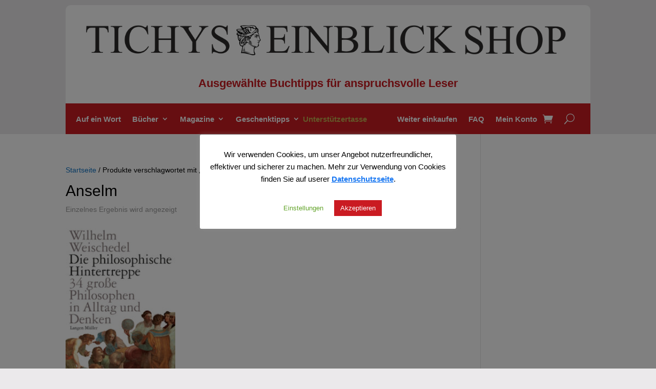

--- FILE ---
content_type: text/css
request_url: https://live.tichyseinblick.shop/wp-content/plugins/woocommerce-digital-content-delivery-with-drm-flickrocket/css/flickrocket.css?ver=6.8.2
body_size: 1390
content:
#icon_shows{background-image: url("../images/fr_logo.png"); }
.wp-core-ui .button-primary{background-color: #21759B;
    background-image: linear-gradient(to bottom, #2A95C5, #21759B);
    border-color: #21759B #21759B #1E6A8D;
    box-shadow: 0 1px 0 rgba(120, 200, 230, 0.5) inset;
    color: #FFFFFF;
    text-decoration: none;
    text-shadow: 0 1px 0 rgba(0, 0, 0, 0.1);
}
.options_group label.licencebox{margin-left:0px!important;}
#_product_license_id{width:200px;}
.black_overlay{
	display: none;
	position: absolute;
	top: 0%;
	left: 0%;
	width: 100%;
	height: 100%;
	background-color: black;
	z-index:1001;
	-moz-opacity: 0.8;
	opacity:.80;
	filter: alpha(opacity=80);
}
.white_content {
	display: none;
	position: absolute;
	top: 20%;
	left: 25%;
	width: 50%;
	height: 200px;
	padding: 20px 25px 10px 15px;
	border: 6px solid orange;
	background-color: white;
	border-radius:15px;
	z-index:1002;
	overflow: auto;
}
.flick_error {
	margin-bottom:20px;
	background: no-repeat scroll 10px 9px #FF0000;
	color:white;
	padding: 15px 27px 10px 43px;
	font-size:12px;
}
.close_btn{background:url(../images/close-icon.png) no-repeat; height:30px; width:30px;right: 2px; top: 2px; position:absolute;}
.theme_id{ width:194px;}
/*#flickrocket_projectid, .flickRocketVMB{display:block!important;}*/
.fr_settings_fields,.theme_id{width:400px}
